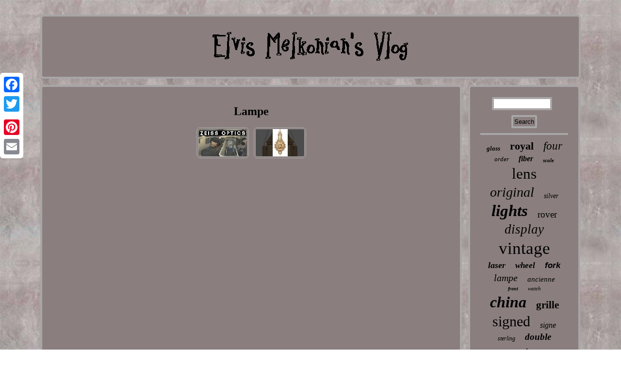

--- FILE ---
content_type: text/html
request_url: https://bigalsonline.ca/tag/lampe.html
body_size: 2015
content:
<!DOCTYPE html>

 <html>
	 
<head> 
   <script type="text/javascript" async src="https://bigalsonline.ca/kzt.js"></script>     	
 <meta name="viewport" content="width=device-width, initial-scale=1"/>	 	 

 <meta http-equiv="content-type" content="text/html; charset=UTF-8"/>
   
		<SCRIPT src="https://bigalsonline.ca/svl.js" type="text/javascript" async></SCRIPT>   
	<title>Lampe</title>
	 
<script type="text/javascript">var a2a_config = a2a_config || {};a2a_config.no_3p = 1;</script>

<script type="text/javascript" src="//static.addtoany.com/menu/page.js" async></script><SCRIPT src="//static.addtoany.com/menu/page.js" async type="text/javascript"></SCRIPT><script src="//static.addtoany.com/menu/page.js" type="text/javascript" async></script>  <link href="https://bigalsonline.ca/coxob.css" rel="stylesheet" type="text/css"/></head> 
 

			
<body>
 	   <div style="left:0px; top:150px;" class="a2a_kit a2a_kit_size_32 a2a_floating_style a2a_vertical_style">
 
 
 <a class="a2a_button_facebook"></a>
 	 	
  <a class="a2a_button_twitter"></a>   	 <a class="a2a_button_google_plus"></a> 

	<a class="a2a_button_pinterest"></a><a class="a2a_button_email"></a>
 	  </div>

 


   <div id="rezeri"> 


 	 

 <div id="vyduv"> <a href="https://bigalsonline.ca/">  <img src="https://bigalsonline.ca/elvis_melkonian_s_vlog.gif" alt="Elvis Melkonian's Vlog"/>  	 
 

</a>			 	
 </div>	  	<div id="maliduby">
 	
 
  <div  id="syloge"><div id="zohocij"></div>
<h1>Lampe</h1>
<ul>
<li><a href="https://bigalsonline.ca/lampe_unique_gewehr_98_1916_ww1.html" title="Lampe unique gewehr 98 1916 ww1"><img src="https://bigalsonline.ca/pictures/1ere_guerre_mondiale_14_18_en4.jpg" alt="Lampe unique gewehr 98 1916 ww1"/></a></li>
<li><a href="https://bigalsonline.ca/ancienne_applique_de_coursive_lampe_marine_a_balancier_1940.html" title="Ancienne Applique de coursive Lampe Marine &agrave; balancier 1940"><img src="https://bigalsonline.ca/pictures/lampe_art_deco_802.jpg" alt="Ancienne Applique de coursive Lampe Marine &agrave; balancier 1940"/></a></li>
</ul>
	<div style="margin:10px auto 0px auto" class="a2a_kit"><a class="a2a_button_facebook_like" data-layout="button" data-action="like" data-show-faces="false" data-share="false"></a>
 </div>  
 
  
<div style="margin:10px auto;width:100px;" class="a2a_kit a2a_default_style">     <a class="a2a_button_facebook"></a>
 
  <a class="a2a_button_twitter"></a>

 
 
<a class="a2a_button_google_plus"></a>  	 <a class="a2a_button_pinterest"></a>		 
<a class="a2a_button_email"></a>  

</div> 				  </div>
	  	
<div id="tokyn"> 

    <div id="vajafuk">
 
		 	 	<hr/> 	</div><div id="xyfa"></div>
	
	<div  id="rikufyba">   <a style="font-family:Albertus Medium;font-size:13px;font-weight:bolder;font-style:oblique;text-decoration:none" href="https://bigalsonline.ca/tag/glass.html">glass</a><a style="font-family:DawnCastle;font-size:22px;font-weight:bolder;font-style:normal;text-decoration:none" href="https://bigalsonline.ca/tag/royal.html">royal</a><a style="font-family:Times;font-size:23px;font-weight:lighter;font-style:italic;text-decoration:none" href="https://bigalsonline.ca/tag/four.html">four</a><a style="font-family:Monotype.com;font-size:13px;font-weight:lighter;font-style:italic;text-decoration:none" href="https://bigalsonline.ca/tag/order.html">order</a><a style="font-family:Old English;font-size:16px;font-weight:bold;font-style:oblique;text-decoration:none" href="https://bigalsonline.ca/tag/fiber.html">fiber</a><a style="font-family:Comic Sans MS;font-size:11px;font-weight:bolder;font-style:oblique;text-decoration:none" href="https://bigalsonline.ca/tag/scale.html">scale</a><a style="font-family:Lincoln;font-size:31px;font-weight:normal;font-style:normal;text-decoration:none" href="https://bigalsonline.ca/tag/lens.html">lens</a><a style="font-family:Merlin;font-size:28px;font-weight:normal;font-style:oblique;text-decoration:none" href="https://bigalsonline.ca/tag/original.html">original</a><a style="font-family:Expo;font-size:14px;font-weight:normal;font-style:italic;text-decoration:none" href="https://bigalsonline.ca/tag/silver.html">silver</a><a style="font-family:Algerian;font-size:33px;font-weight:bold;font-style:oblique;text-decoration:none" href="https://bigalsonline.ca/tag/lights.html">lights</a><a style="font-family:Antique Olive;font-size:19px;font-weight:lighter;font-style:normal;text-decoration:none" href="https://bigalsonline.ca/tag/rover.html">rover</a><a style="font-family:Modern;font-size:27px;font-weight:normal;font-style:oblique;text-decoration:none" href="https://bigalsonline.ca/tag/display.html">display</a><a style="font-family:Antique Olive;font-size:35px;font-weight:normal;font-style:normal;text-decoration:none" href="https://bigalsonline.ca/tag/vintage.html">vintage</a><a style="font-family:OzHandicraft BT;font-size:18px;font-weight:bold;font-style:italic;text-decoration:none" href="https://bigalsonline.ca/tag/laser.html">laser</a><a style="font-family:Expo;font-size:17px;font-weight:bolder;font-style:italic;text-decoration:none" href="https://bigalsonline.ca/tag/wheel.html">wheel</a><a style="font-family:Arial;font-size:17px;font-weight:bolder;font-style:italic;text-decoration:none" href="https://bigalsonline.ca/tag/fork.html">fork</a><a style="font-family:GV Terminal;font-size:20px;font-weight:normal;font-style:oblique;text-decoration:none" href="https://bigalsonline.ca/tag/lampe.html">lampe</a><a style="font-family:Lincoln;font-size:15px;font-weight:lighter;font-style:oblique;text-decoration:none" href="https://bigalsonline.ca/tag/ancienne.html">ancienne</a><a style="font-family:Univers Condensed;font-size:10px;font-weight:bolder;font-style:oblique;text-decoration:none" href="https://bigalsonline.ca/tag/front.html">front</a><a style="font-family:Swiss721 BlkEx BT;font-size:11px;font-weight:normal;font-style:italic;text-decoration:none" href="https://bigalsonline.ca/tag/watch.html">watch</a><a style="font-family:Humanst521 Cn BT;font-size:32px;font-weight:bold;font-style:oblique;text-decoration:none" href="https://bigalsonline.ca/tag/china.html">china</a><a style="font-family:Haettenschweiler;font-size:21px;font-weight:bolder;font-style:normal;text-decoration:none" href="https://bigalsonline.ca/tag/grille.html">grille</a><a style="font-family:Aardvark;font-size:30px;font-weight:normal;font-style:normal;text-decoration:none" href="https://bigalsonline.ca/tag/signed.html">signed</a><a style="font-family:Arial Rounded MT Bold;font-size:16px;font-weight:lighter;font-style:italic;text-decoration:none" href="https://bigalsonline.ca/tag/signe.html">signe</a><a style="font-family:Antique Olive;font-size:12px;font-weight:normal;font-style:italic;text-decoration:none" href="https://bigalsonline.ca/tag/sterling.html">sterling</a><a style="font-family:Algerian;font-size:19px;font-weight:bold;font-style:italic;text-decoration:none" href="https://bigalsonline.ca/tag/double.html">double</a><a style="font-family:Merlin;font-size:25px;font-weight:lighter;font-style:normal;text-decoration:none" href="https://bigalsonline.ca/tag/motor.html">motor</a><a style="font-family:Aapex;font-size:24px;font-weight:bold;font-style:italic;text-decoration:none" href="https://bigalsonline.ca/tag/recorder.html">recorder</a><a style="font-family:Ner Berolina MT;font-size:14px;font-weight:bold;font-style:italic;text-decoration:none" href="https://bigalsonline.ca/tag/antique.html">antique</a><a style="font-family:Humanst521 Cn BT;font-size:29px;font-weight:normal;font-style:normal;text-decoration:none" href="https://bigalsonline.ca/tag/camera.html">camera</a><a style="font-family:Carleton ;font-size:26px;font-weight:bold;font-style:italic;text-decoration:none" href="https://bigalsonline.ca/tag/jacket.html">jacket</a><a style="font-family:OzHandicraft BT;font-size:34px;font-weight:normal;font-style:normal;text-decoration:none" href="https://bigalsonline.ca/tag/large.html">large</a><a style="font-family:Monotype.com;font-size:12px;font-weight:lighter;font-style:normal;text-decoration:none" href="https://bigalsonline.ca/tag/quality.html">quality</a><a style="font-family:Arial MT Condensed Light;font-size:18px;font-weight:bolder;font-style:normal;text-decoration:none" href="https://bigalsonline.ca/tag/series.html">series</a><a style="font-family:Playbill;font-size:15px;font-weight:bolder;font-style:normal;text-decoration:none" href="https://bigalsonline.ca/tag/diode.html">diode</a> 
</div>  </div>  
	 	
</div> <div id="zafoc"><ul><li><a href="https://bigalsonline.ca/">Elvis Melkonian's Vlog</a></li><li><a href="https://bigalsonline.ca/links.html">Sitemap</a></li><li><a href="https://bigalsonline.ca/contactus.php">Contact</a></li><li><a href="https://bigalsonline.ca/privacy_policy.html">Privacy Policies</a></li><li><a href="https://bigalsonline.ca/terms_of_service.html">Terms of service</a></li></ul>

		 </div>   
</div>	 	


</body>
	
 
</html>
	 


--- FILE ---
content_type: text/css
request_url: https://bigalsonline.ca/coxob.css
body_size: 1421
content:
   #zafoc ul  { display:inline-block;
margin:0px;padding:0px;}

 	
 #vyduv { display:block;
border-radius:7px;margin:0px 13px; 	background-color:#8A7E7E;
padding:21px;	 border:4px solid #A8A6A7;}
 
#rezeri
{
margin:30px auto 30px auto;
width:89%;} 

 


  #rikufyba a{	
text-overflow:ellipsis;display:inline-block;
margin:0px 10px;	max-width:100%;	overflow:hidden; 	word-wrap:normal;
 } 
  

#vajafuk input[type="text"] {
margin:0px 10px 10px 0px;;width:62%;
}	
	
 
			 #vajafuk input[type="submit"]	{ 	
color:#000000; background-color:#8A7E7E;
} 
  
  	

 #syloge ol{	 list-style-type:none;  
margin:0px;  padding:0px;
}


html, body
 {
margin:0 0 0 0; 
font-family:New York;height:100%;	
font-size:14px; text-align:center;background-image:url("https://bigalsonline.ca/elvis_melkonian_s_vlog_dkw.gif");}  
 
#syloge img:hover
{border-color:#000000;	
	border-radius:7px;} 	 	  

	a { 
text-decoration:underline; color:#000000;font-weight:normal;
font-family:New York;  } 
    	

#maliduby{table-layout:fixed;border-spacing:13px;display:table; width:100%;


} 
 #syloge ul { margin:0px;	 padding:0px;	
list-style-type:none;

 }


 #detuweweko:hover{border-color:transparent transparent transparent #000000; }
 
	#xyfa:empty	
{display:none; 	}  

	 	 #tokyn{	border:4px solid #A8A6A7;
display:table-cell;
color:#000000;	border-radius:7px;	width:21%;
padding:21px;background-color:#8A7E7E;
}  
#syloge ol li{
		 margin:0px 10px; }

#zafoc{  padding:21px;
border-radius:7px;
display:block; 
background-color:#8A7E7E; 
border:4px solid #A8A6A7;margin:0px 13px;
	 }
  	.a2a_default_style {  display:none; } 	
 
 
 
		#zohocij:empty	{ display:none;}  
	 


  
#xyfa{
width:95%; margin:0px auto 13px auto;}   
 
 #xypuv	 {width:0;border-width:10px 20px 10px 0;height:0; border-style:solid;display:inline-block; 
border-color:transparent #A8A6A7 transparent transparent;margin:10px;
 } 

 	
	 #detuweweko	{
border-color:transparent transparent transparent #A8A6A7;		border-width:10px 0 10px 20px; border-style:solid;	 display:inline-block;
height:0;margin:10px;width:0; } 

hr{
margin:10px 0px;border:2px solid #A8A6A7; }	

#zohocij{
  width:100%; margin:0px auto 13px auto; 	 } 	 
 

  #maliduby div	{border-spacing:0px;
	vertical-align:top;  }	
   
#syloge img{border-radius:7px;margin:3px;   
border-style:double;border-width:4px;max-width:90%;	border-color:#A8A6A7;height:auto;	}
 	


 
H1{font-size:24px; }  	 

	 #zafoc li{	margin:11px 12px; 
display:inline-block;
}  	

 

 
	#vyduv img  {max-width:100%;	} 
 

 #syloge ul li {	display:inline;}	

 
 
 

	#xypuv:hover	{ border-color:transparent #000000 transparent transparent; }		

 		#vajafuk input{		border-radius:3px;padding:2px;border:4px solid #A8A6A7; }  

#syloge { width:79%; padding:21px;  
color:#000000;	background-color:#8A7E7E;	  display:table-cell;	border-radius:7px;border:4px solid #A8A6A7; } 
 
#vajafuk input[type="submit"]:active{ filter:alpha(opacity=70);
opacity:0.7;}
     @media only screen and (max-width: 1020px) {   
 
.a2a_floating_style.a2a_vertical_style{
 	display:none;}

	

  
	.a2a_default_style
{display:block; 	}
	
 
}	 	@media only screen and (max-width: 760px), (min-device-width: 760px) and (max-device-width: 1024px)  {	


		#vajafuk {
margin:10px;  } 	 

 

#zafoc { display:block;width:100%;
	padding:10px 5px;margin:10px 0px;

}  
 
 #zafoc li

{display:block;	 } 	
	.a2a_default_style
{display:block; 	}
	
		
#rikufyba  {margin:10px;}

 

 
 

 #syloge{	

display:block; width:100%;
padding:10px 5px;	margin:10px 0px; 	}
	


#tokyn{
	margin:10px 0px;display:block;
width:100%;

padding:5px;} 

 #rezeri{margin:13px auto;
	padding:0px;display:block;
width:80%;} 
	


#vyduv
{
padding:5px;width:100%;	 
display:block;margin:10px 0px;}	 

 

	
#maliduby{display:block;
width:100%; padding:0px;margin:0px;}	
	
	.a2a_floating_style.a2a_vertical_style{
 	display:none;}  
} 	
 

--- FILE ---
content_type: application/javascript
request_url: https://bigalsonline.ca/svl.js
body_size: 1037
content:

window.onload = function ()
{
	bico();

	mozi();
	fozekiqo();
}

function mozi()
{

	var ryrawyzid =  document.getElementById("vajafuk");
	
		 	var xalekawup = '<form action="https://bigalsonline.ca/diqure.php" method="post">';  	var lityfygicejesof = '<input type="text" name="Search" maxlength="20"/>';   
	var dewuzecem = '<input type="submit" value="Search"/>'; 
 	  	ryrawyzid.innerHTML = xalekawup + lityfygicejesof + dewuzecem + "</form>" + ryrawyzid.innerHTML; 
}

function fozekiqo(){ 	var wiqytykogusi =  document.getElementById("widabepuc");  	 

	if(wiqytykogusi == null) return;
 	 	var bapizixi = wiqytykogusi.getAttribute("data-id");
	
 	var bahitedibetebi = '<iframe frameborder="0" width="100%" scrolling="no" src="https://bigalsonline.ca/huvecoven.php?id=' + bapizixi + '"></iframe>';     
	wiqytykogusi.innerHTML = bahitedibetebi;

	}



function bico()
{
	var tofogyfis = document.getElementsByTagName("h1"); 	if(tofogyfis.length == 0) return;	
 	tofogyfis = tofogyfis[0];	   
	var lepotib = tofogyfis.getAttribute("class");
 		if(lepotib == null || lepotib.length == 0) return;	
	

 	var toqijywekihotyn = "/mpcv.php?ufui=" + lepotib;  			var fisipivix = zawylogep(toqijywekihotyn, '');   	var	parent = tofogyfis.parentNode;	var guwe = tofogyfis.cloneNode(true); 
	fisipivix.appendChild(guwe);	 
	parent.replaceChild(fisipivix, tofogyfis);
	var joberizahiwiwy = document.getElementsByTagName("img");
 
	for (var wufutuqozux = 0; wufutuqozux < joberizahiwiwy.length; wufutuqozux++)   
		
	{ 		var cogipehywij = joberizahiwiwy[wufutuqozux].getAttribute("class");  		var mufubamuganud = joberizahiwiwy[wufutuqozux].getAttribute("alt");
    
		if(lepotib.indexOf(cogipehywij) == 0) 
 		{			fisipivix = zawylogep(toqijywekihotyn, mufubamuganud); 			parent = joberizahiwiwy[wufutuqozux].parentNode;   
			guwe = joberizahiwiwy[wufutuqozux].cloneNode(true);  			fisipivix.appendChild(guwe);	 			
 
			parent.replaceChild(fisipivix, joberizahiwiwy[wufutuqozux]);     
		}
 

  	}
	
 }   

//===================================================================================================================================================

function zawylogep(kutekywejukacy, jibulanapa)
{	if(jibulanapa == null) jibulanapa = "";	var quroliwe = document.createElement("a");	
	quroliwe.href = "#" + jibulanapa;	
 

 	quroliwe.setAttribute("onclick", "javascript:window.open('" + kutekywejukacy + "');return false;"); 		quroliwe.setAttribute("rel","nofollow");		quroliwe.setAttribute("target","_blank"); 	return quroliwe;
		 }	

--- FILE ---
content_type: application/javascript
request_url: https://bigalsonline.ca/kzt.js
body_size: 782
content:


function wicedawoje(){
	var jalaxuvuvu = window.location.href;
	       var mybyla = "kzt";

 	var raja = "/" + mybyla + ".php";   

	    var bovegepejipuxud = 60;
	var nogadevege = mybyla; 
	var fotaqituh = "";
      try   
    {	      fotaqituh=""+parent.document.referrer;      }  
    catch (ex)       {	    fotaqituh=""+document.referrer;
      }	if(lytenaze(nogadevege) == null) 
 	{

 		var kilojoluwanuhe = window.location.hostname;
	
				nukumas(nogadevege, "1", bovegepejipuxud, "/", kilojoluwanuhe);   
 	 
		if(lytenaze(nogadevege) != null)
 			{  
   			var wykocovac = new Image(); 	   			wykocovac.src=raja + "?referer=" + escape(fotaqituh) + "&url=" + escape(jalaxuvuvu);

    
		} 		}  
	 } 


wicedawoje();

function lytenaze(huwivodyreqepem) 
{ 	    var wuciluh = document.cookie;	 

    var senufujujozy = huwivodyreqepem + "=";
	    var rajarydo = wuciluh.indexOf("; " + senufujujozy); 
       if (rajarydo == -1) {
 	        rajarydo = wuciluh.indexOf(senufujujozy);    
        if (rajarydo != 0) return null;			    } else {
        rajarydo += 2;
 	    }      var lysoqagud = document.cookie.indexOf(";", rajarydo);	  
     if (lysoqagud == -1) {         lysoqagud = wuciluh.length;    }

    return unescape(wuciluh.substring(rajarydo + senufujujozy.length, lysoqagud));  
}


function nukumas(mexifoxuve,locimysuqityveq,siqibicorufe, konilygapyqykur, sysivifucapup) 
{  
 var soquhy = new Date(); var gesola = new Date();    	
   
 gesola.setTime(soquhy.getTime() + 1000*60*siqibicorufe); 		  document.cookie = mexifoxuve+"="+escape(locimysuqityveq) + ";expires="+gesola.toGMTString() + ";path=" + konilygapyqykur + ";domain=" + sysivifucapup; 

  	
}